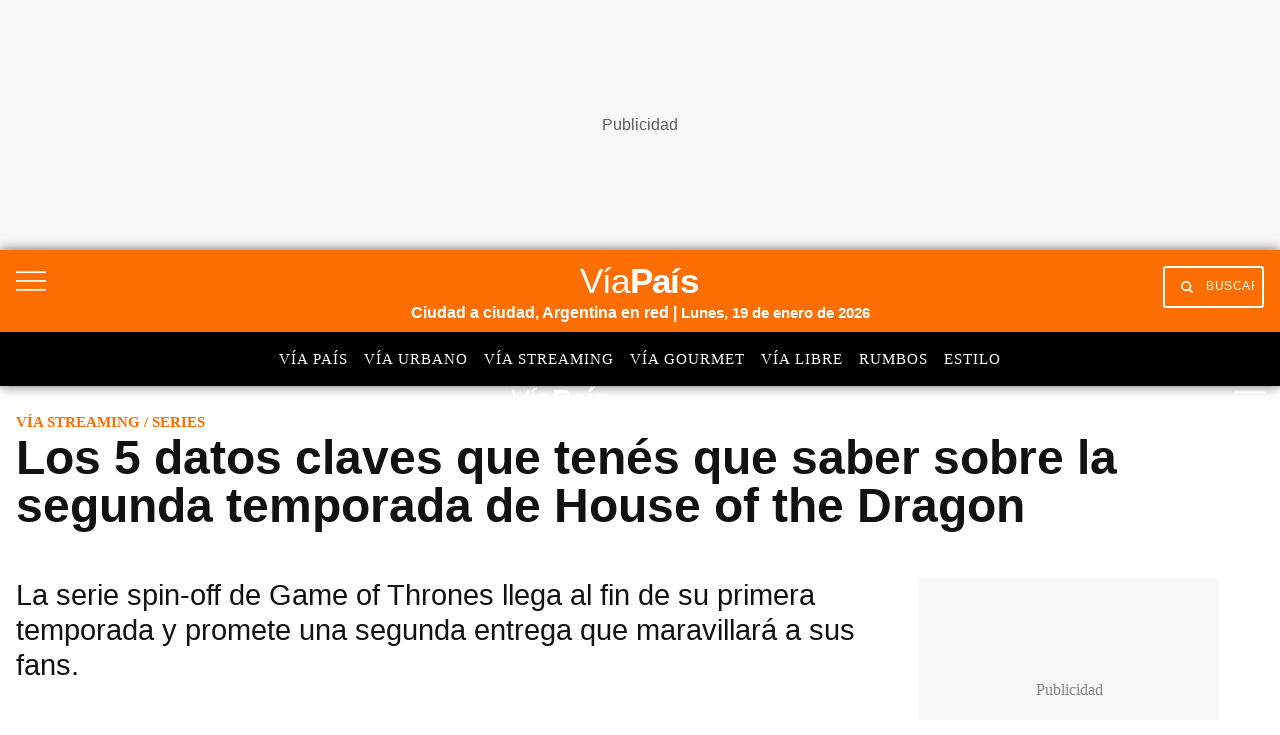

--- FILE ---
content_type: text/html; charset=utf-8
request_url: https://www.google.com/recaptcha/api2/aframe
body_size: 147
content:
<!DOCTYPE HTML><html><head><meta http-equiv="content-type" content="text/html; charset=UTF-8"></head><body><script nonce="xo01ceR14MVp6q7_iy8gYw">/** Anti-fraud and anti-abuse applications only. See google.com/recaptcha */ try{var clients={'sodar':'https://pagead2.googlesyndication.com/pagead/sodar?'};window.addEventListener("message",function(a){try{if(a.source===window.parent){var b=JSON.parse(a.data);var c=clients[b['id']];if(c){var d=document.createElement('img');d.src=c+b['params']+'&rc='+(localStorage.getItem("rc::a")?sessionStorage.getItem("rc::b"):"");window.document.body.appendChild(d);sessionStorage.setItem("rc::e",parseInt(sessionStorage.getItem("rc::e")||0)+1);localStorage.setItem("rc::h",'1768840342645');}}}catch(b){}});window.parent.postMessage("_grecaptcha_ready", "*");}catch(b){}</script></body></html>

--- FILE ---
content_type: text/javascript
request_url: https://player.vodgc.net/dist/V3/genoa-event-tracking.min.js
body_size: 4056
content:
(function (global, factory) {
  typeof exports === 'object' && typeof module !== 'undefined' ? module.exports = factory(require('video.js')) :
    typeof define === 'function' && define.amd ? define(['video.js'], factory) :
    (global.videojsTrackingEvents = factory(global.videojs));
}(this, (function (videojs) {
  'use strict';

  videojs = 'default' in videojs ? videojs['default'] : videojs;

  var isMergeableObject = function isMergeableObject(value) {
    return isNonNullObject(value) &&
      !isSpecial(value)
  };

  function isNonNullObject(value) {
    return !!value && typeof value === 'object'
  }

  function isSpecial(value) {
    var stringValue = Object.prototype.toString.call(value);

    return stringValue === '[object RegExp]' ||
      stringValue === '[object Date]' ||
      isReactElement(value)
  }

  // see https://github.com/facebook/react/blob/b5ac963fb791d1298e7f396236383bc955f916c1/src/isomorphic/classic/element/ReactElement.js#L21-L25
  var canUseSymbol = typeof Symbol === 'function' && Symbol.for;
  var REACT_ELEMENT_TYPE = canUseSymbol ? Symbol.for('react.element') : 0xeac7;

  function isReactElement(value) {
    return value.$$typeof === REACT_ELEMENT_TYPE
  }

  function emptyTarget(val) {
    return Array.isArray(val) ? [] : {}
  }

  function cloneIfNecessary(value, optionsArgument) {
    var clone = optionsArgument && optionsArgument.clone === true;
    return (clone && isMergeableObject(value)) ? deepmerge(emptyTarget(value), value, optionsArgument) : value
  }

  function defaultArrayMerge(target, source, optionsArgument) {
    var destination = target.slice();
    source.forEach(function (e, i) {
      if (typeof destination[i] === 'undefined') {
        destination[i] = cloneIfNecessary(e, optionsArgument);
      } else if (isMergeableObject(e)) {
        destination[i] = deepmerge(target[i], e, optionsArgument);
      } else if (target.indexOf(e) === -1) {
        destination.push(cloneIfNecessary(e, optionsArgument));
      }
    });
    return destination
  }

  function mergeObject(target, source, optionsArgument) {
    var destination = {};
    if (isMergeableObject(target)) {
      Object.keys(target).forEach(function (key) {
        destination[key] = cloneIfNecessary(target[key], optionsArgument);
      });
    }
    Object.keys(source).forEach(function (key) {
      if (!isMergeableObject(source[key]) || !target[key]) {
        destination[key] = cloneIfNecessary(source[key], optionsArgument);
      } else {
        destination[key] = deepmerge(target[key], source[key], optionsArgument);
      }
    });
    return destination
  }

  function deepmerge(target, source, optionsArgument) {
    var sourceIsArray = Array.isArray(source);
    var targetIsArray = Array.isArray(target);
    var options = optionsArgument || {
      arrayMerge: defaultArrayMerge
    };
    var sourceAndTargetTypesMatch = sourceIsArray === targetIsArray;

    if (!sourceAndTargetTypesMatch) {
      return cloneIfNecessary(source, optionsArgument)
    } else if (sourceIsArray) {
      var arrayMerge = options.arrayMerge || defaultArrayMerge;
      return arrayMerge(target, source, optionsArgument)
    } else {
      return mergeObject(target, source, optionsArgument)
    }
  }

  deepmerge.all = function deepmergeAll(array, optionsArgument) {
    if (!Array.isArray(array) || array.length < 2) {
      throw new Error('first argument should be an array with at least two elements')
    }

    // we are sure there are at least 2 values, so it is safe to have no initial value
    return array.reduce(function (prev, next) {
      return deepmerge(prev, next, optionsArgument)
    })
  };

  var deepmerge_1 = deepmerge;

  var cjs = deepmerge_1;

  var version = "0.0.14";

  var events = {
    "LOAD": "Load",
    "START": "Start",
    "PROGRESS": "Progress",
    "STREAMING_PROGRESS": "StreamingProgress",
    "FIRSTQUARTILE": "FirstQuartile",
    "MIDPOINT": "Midpoint",
    "THIRDQUARTILE": "ThirdQuartile",
    "COMPLETE": "Complete",
    "PAUSE": "Pause",
    "RESUME": "Resume",
    "CLOSE": "Close",
    "ENDED": "Ended"
  };
  var percentage = {
    "FIRSTQUARTILE": 25,
    "MIDPOINT": 50,
    "THIRDQUARTILE": 75,
    "COMPLETE": 95,
    "ENDED": 99
  };

  var HLS = 'application/x-mpegurl';


  function _classCallCheck(instance, Constructor) {
    if (!(instance instanceof Constructor)) {
      throw new TypeError("Cannot call a class as a function");
    }
  }

  var STREAMING_PROGRESS_TIMER = 300000; // in ms = 5 min

  var TrackEvents = function () {
    /**
     * Creates an instance of TrackEvents.
     * @param {videojs} player
     * @param {Object} options
     * @memberof TrackEvents
     */
    function TrackEvents(player, options) {
      _classCallCheck(this, TrackEvents);

      // Player instance
      this.player = player;
      // Merged with default options
      this.options = options;
      // Saves last time
      this.lastTime = 0;
      // Playback Start Date
      this.startDate = Date.now();
      // Array with events already sent
      this.eventsSent = [];
      // Event number - sequence
      this.eventNumber = 1;
      // Seeking boolean
      this.seeking = false;
      // started boolean
      this.started = false;
    }

    /**
     * Function to invoke when the player is ready.
     *
     * @memberof TrackEvents
     */


    TrackEvents.prototype.onLoadedMetadata = function onLoadedMetadata() {
      //this.sendEvent(events.START);

      this.intervalID = setInterval(this.sendEvent.bind(this, events.STREAMING_PROGRESS), STREAMING_PROGRESS_TIMER);
    };

    /**
     * Function to invoke when the event pause is triggered.
     *
     * @memberof TrackEvents
     */


    TrackEvents.prototype.onPauseEvent = function onPauseEvent() {
      if (this.player.currentTime() === this.player.duration()) {
        return;
      } else if (this.player.seeking()) {
        this.seeking = true;
        return;
      }

      this.sendEvent(events.PAUSE);
    };

    /**
     * Function to invoke when the event play is triggered.
     *
     * @memberof TrackEvents
     */


    TrackEvents.prototype.onResumeEvent = function onResumeEvent() {
      if (this.player.currentTime() === 0) {
        return;
      } else if (this.seeking) {
        this.seeking = false;
        return;
      }
      this.sendEvent(events.RESUME);
    };

    /**
     * Function to invoke when the event ended is triggered.
     *
     * @memberof TrackEvents
     */


    TrackEvents.prototype.onEndedEvent = function onEndedEvent() {
      //this.sendEvent(EVENTS.ENDED);
      this.started = false;
      this.clearInterval(this.intervalID);
    };

    /**
     * Function to invoke when the event dispose is triggered.
     *
     * @memberof TrackEvents
     */


    TrackEvents.prototype.onDisposeEvent = function onDisposeEvent() {
      this.clearInterval(this.intervalID);
    };

    /**
     * Function to invoke when the event onbeforeunload is triggered.
     *
     * @memberof TrackEvents
     */


    TrackEvents.prototype.onBeforeUnload = function onBeforeUnload() {
      this.sendEvent(events.CLOSE);
      this.clearInterval(this.intervalID);
    };

    /**
     * Function to invoke when the event timeupdate is triggered.
     *
     * @memberof TrackEvents
     */


    TrackEvents.prototype.onTimeUpdate = function onTimeUpdate() {
      if (this.started === false && this.player.currentTime() > 1) {
        this.started = true;
        this.player.trigger("GenoaOnContentStart");
      }
      var percentage$$1 = Math.round(this.player.currentTime() / this.player.duration() * 100);

      if (this.lastTime > this.player.currentTime()) {
        // Clean quartile events sent
        this.cleanEventsSent(percentage$$1);
      }

      // Check quartiles
      //const event = getQuartileEvent(percentage);
      var event = this.getAllQuartileEvents(percentage$$1);

      if (event && event.length > 0) {
        this.sendEvent(event);
        this.player.trigger(event[0]);
      }

      // Set lastTime with currentTime for quartile reset
      this.lastTime = this.player.currentTime();
    };

    /**
     *
     *
     * @param {any} id
     * @memberof TrackEvents
     */


    TrackEvents.prototype.clearInterval = function (_clearInterval) {
      function clearInterval(_x) {
        return _clearInterval.apply(this, arguments);
      }

      clearInterval.toString = function () {
        return _clearInterval.toString();
      };

      return clearInterval;
    }(function (id) {
      if (id) {
        clearInterval(id);
      }
    });

    /**
     * Sends event with player data
     *
     * @param {String} event
     * @memberof TrackEvents
     */

    TrackEvents.prototype.sendEvent = function sendEvent(event) {
      var eventName = this.getEventObject(event)[0].name
      this.player.sendBacon(eventName);
      // var data = this.player.contentData;
      // var pass_data = {
      //   action: this.getEventObject(event)[0].name,
      //   name: data.video_name,
      //   content_id: data.content_id,
      //   agent: navigator.userAgent,
      //   player: data.player_id,
      //   group: data.gid,
      //   publisher: data.pid,
      //   referrer: document.referrer || '',
      //   duration: data.duration,
      //   share_url: data.share_url
      // };

      // this.makeRequest(pass_data);
    };

    /**
     * Returns event object with name & number of event
     *
     * @param {any} event
     * @returns
     * @memberof TrackEvents
     */


    TrackEvents.prototype.getEventObject = function getEventObject(event) {
      var _this = this;

      var events$$1 = [];

      if (Array.isArray(event)) {
        event.map(function (singleEvent) {
          events$$1.push({
            name: singleEvent,
            number: _this.eventNumber++
          });
        });
      } else {
        events$$1.push({
          name: event,
          number: this.eventNumber++
        });
      }
      return events$$1;
    };


    TrackEvents.prototype.makeRequest = function makeRequest(pass_data) {
      var event = new CustomEvent('genoa_pass_data', {
        detail: pass_data
      });
      document.dispatchEvent(event);
    };

    /**
     * Returns quartile event if any
     *
     * @param {any} percentage
     * @returns
     * @memberof TrackEvents
     */


    TrackEvents.prototype.getQuartileEvent = function getQuartileEvent(percentage$$1) {
      if (percentage$$1 >= percentage.FIRSTQUARTILE && !this.eventsSent.includes(events.FIRSTQUARTILE)) {
        return events.FIRSTQUARTILE;
      } else if (percentage$$1 >= percentage.MIDPOINT && !this.eventsSent.includes(events.MIDPOINT)) {
        return events.MIDPOINT;
      } else if (percentage$$1 >= percentage.THIRDQUARTILE && !this.eventsSent.includes(events.THIRDQUARTILE)) {
        return events.THIRDQUARTILE;
      } else if (percentage$$1 >= percentage.COMPLETE && !this.eventsSent.includes(events.COMPLETE)) {
        return events.COMPLETE;
      } else if (percentage$$1 >= percentage.ENDED && !this.eventsSent.includes(events.ENDED)) {
        return events.ENDED;
      }
      return null;
    };

    /**
     * Returns all quartile events
     *
     * @param {any} percentage
     * @returns
     * @memberof TrackEvents
     */


    TrackEvents.prototype.getAllQuartileEvents = function getAllQuartileEvents(percentage$$1) {
      var events$$1 = [];
      var event = null;

      do {
        event = this.getQuartileEvent(percentage$$1);
        if (event) {
          events$$1.push(event);
          // Add event to array of events sent
          this.eventsSent.push(event);
        }
      } while (event !== null);

      return events$$1;
    };

    /**
     * Clears events on rewind
     *
     * @param {any} percentage
     * @memberof TrackEvents
     */


    TrackEvents.prototype.cleanEventsSent = function cleanEventsSent(percentage$$1) {
      this.eventsSent = this.eventsSent.filter(function (event) {
        return percentage$$1 > percentage[event.toUpperCase()];
      });
    };

    /**
     * Hooks player events
     *
     * @memberof TrackEvents
     */


    TrackEvents.prototype.hook = function hook(playerEvent, callback) {
      this.player.on(playerEvent, callback.bind(this));
    };

    /**
     * Init
     *
     * @memberof TrackEvents
     */


    TrackEvents.prototype.init = function init() {
      this.hook("loadedmetadata", this.onLoadedMetadata);
      this.hook("timeupdate", this.onTimeUpdate);
      this.hook("pause", this.onPauseEvent);
      this.hook("play", this.onResumeEvent);
      this.hook("ended", this.onEndedEvent);
      this.hook("dispose", this.onDisposeEvent);
      window.addEventListener("beforeunload", this.onBeforeUnload.bind(this));
    };

    return TrackEvents;
  }();

  // Cross-compatibility for Video.js 5 and 6.


  var registerPlugin = videojs.registerPlugin;
  // const dom = videojs.dom || videojs;

  /**
   * A video.js plugin.
   *
   * In the plugin function, the value of `this` is a video.js `Player`
   * instance. You cannot rely on the player being in a "ready" state here,
   * depending on how the plugin is invoked. This may or may not be important
   * to you; if not, remove the wait for "ready"!
   *
   * @function trackingEvents
   * @param    {Object} [options={}]
   *           An object of options left to the plugin author to define.
   */
  var trackingEvents = function trackingEvents(options) {
    var _this2 = this;

    this.ready(function () {
      var trackEvents = new TrackEvents(_this2, videojs.obj.merge(options));
      trackEvents.init();
    });
  };

  // Register the plugin with video.js.
  registerPlugin("trackingEvents", trackingEvents);
  // Include the version number.
  trackingEvents.VERSION = version;

  return trackingEvents;

})));


--- FILE ---
content_type: application/javascript; charset=utf-8
request_url: https://fundingchoicesmessages.google.com/f/AGSKWxVwSbnwsrtd4RYCj0YmVhQWTx6dfnE7jF2jbT1-jf5DXjWPOvq6BKy-NubZ9VweKAvuaFtemgtRamNxejKTL0zLzr2GKLnYtr9t4xbUvcjXihvXOym3OrAhmBUAAeJ8o2HEC5MmlBXwIqNozUPjAQIEBvfxwyuk5n-tPUt-yMfz4nCF0L7-nSF0yFeR/_/Ads/Refresher._ad_end_-ad-right./misc/ex_loader./uploads/adv_
body_size: -1290
content:
window['9ea0d4c4-33a3-44ff-902e-ef27ab0b491b'] = true;